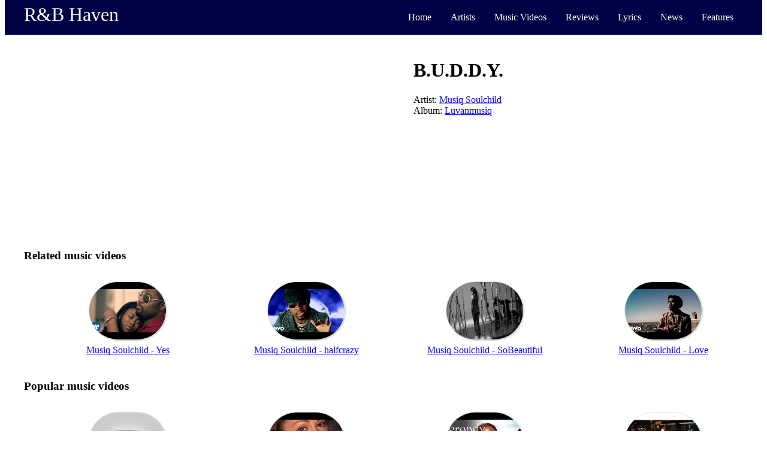

--- FILE ---
content_type: text/html; charset=UTF-8
request_url: https://www.rnbhaven.com/rnb-music-videos/song/Musiq-Soulchild/b-u-d-d-y/309/16013
body_size: 1863
content:

        <!DOCTYPE html>
        <html lang="en">
            <head>
    
            <!-- Global site tag (gtag.js) - Google Analytics -->
            <script async src="https://www.googletagmanager.com/gtag/js?id=UA-539750-1"></script>
            <script>
              window.dataLayer = window.dataLayer || [];
              function gtag(){dataLayer.push(arguments);}
              gtag('js', new Date());
            
              gtag('config', 'UA-539750-1');
            </script>
    <title>B.U.D.D.Y. Music Video by Musiq Soulchild - R&B Haven</title><link rel="stylesheet" type="text/css" href="/styles/navbar.css" /><link rel="stylesheet" type="text/css" href="/styles/video.css" /><link rel="canonical" href="https://www.rnbhaven.com/rnb-music-videos/song/Musiq-Soulchild/b-u-d-d-y/309/16013" /><meta name="description" content="Music video for the classic jam B.U.D.D.Y. by Musiq Soulchild. Check out the page for other great music videos from legendary 90s R&B artists."><meta name="keywords" content="B.U.D.D.Y.,B.U.D.D.Y. music video,B.U.D.D.Y.video,R&B music videos,music videos,Musiq Soulchild videos,Musiq Soulchild music videos,90s R&B video">                <meta name="viewport" content="width=device-width, initial-scale=1">
            </head>
    <body>
<script> </script>
<nav class="navbar">
    <div class="container">
        <div class="sitename">
            <a href='https://www.rnbhaven.com/'>R&B Haven</a>        </div>
        <div class="navlinks menuToggle">
            <input type="checkbox"/>
            <span></span>
            <span></span>
            <span></span>
    
            <ul class="options">
                <li>
                    <a href='https://www.rnbhaven.com/'>                    Home
                    </a>
                </li>                    
                <li>
                <a href='https://www.rnbhaven.com/artists'>                    
                        Artists
                </a>
                </li>
                <li>
                <a href='https://www.rnbhaven.com/rnb-music-videos/'>                
                        Music Videos
                </a>
                </li>
                <li>
                <a href='https://www.rnbhaven.com/album-reviews'>                    
                        Reviews
                    
                </a>
                </li>
                <li>
                <a href='https://www.rnbhaven.com/lyrics/'>                    
                        Lyrics
                    
                </a>
                </li>
                <li>
                <a href='https://www.rnbhaven.com/music-news'>                    
                        News
                    
                </a>
                </li>
                <li>
                <a href='https://www.rnbhaven.com/music-articles'>                    
                        Features
                    
                </a>
                </li>
                <!--                    <li>
                        Best Of R&B
                    </li>
                </a>-->
            </ul>
        </div>
    </div>
</nav>        <div class="container video">
            <div class="body">
                <div class="main">
                    <div class="display">
                        <div class="embedding">
    <iframe width="560" height="315" src="https://www.youtube.com/embed/hpdurzHfpNY" frameborder="0" allow="accelerometer; autoplay; encrypted-media; gyroscope; picture-in-picture" allowfullscreen></iframe>                        </div>
                        <div class="quickinfo">
    <ul><li><h1>B.U.D.D.Y.</h1></li><li>Artist: <a href='https://www.rnbhaven.com/artists/Musiq-Soulchild/309'>Musiq Soulchild</a></li><li>Album: <a href='https://www.rnbhaven.com/album-reviews/luvanmusiq/1277'>Luvanmusiq</a></li></ul>                        </div>
                    </div>
                                            <div class="related-videos">
                            <h3>Related music videos</h3>
                            <ul>
                                <li><div class='img-holder'><img src='https://i.ytimg.com/vi/bM9fzser6RY/hqdefault.jpg' alt='Musiq Soulchild - Yes'/></div><a href='https://www.rnbhaven.com/rnb-music-videos/song/Musiq-Soulchild/yes/309/16041' class='link'>Musiq Soulchild - Yes</a></li><li><div class='img-holder'><img src='https://i.ytimg.com/vi/IP4V3TTC3fw/hqdefault.jpg' alt='Musiq Soulchild - halfcrazy'/></div><a href='https://www.rnbhaven.com/rnb-music-videos/song/Musiq-Soulchild/halfcrazy/309/15972' class='link'>Musiq Soulchild - halfcrazy</a></li><li><div class='img-holder'><img src='https://i.ytimg.com/vi/B44lUNOmtjs/hqdefault.jpg' alt='Musiq Soulchild - SoBeautiful'/></div><a href='https://www.rnbhaven.com/rnb-music-videos/song/Musiq-Soulchild/sobeautiful/309/16030' class='link'>Musiq Soulchild - SoBeautiful</a></li><li><div class='img-holder'><img src='https://i.ytimg.com/vi/OIKC2ggCed4/hqdefault.jpg' alt='Musiq Soulchild - Love'/></div><a href='https://www.rnbhaven.com/rnb-music-videos/song/Musiq-Soulchild/love/309/15955' class='link'>Musiq Soulchild - Love</a></li>                            </ul>
                        </div>
                                        <div class="popular-videos">
                        <h3>Popular music videos</h3>
                        <ul>
                            <li><div class='img-holder'><img src='https://i.ytimg.com/vi/U8yWbL0KE4c/hqdefault.jpg' alt='R Kelly - Honey'/></div><a href='https://www.rnbhaven.com/rnb-music-videos/song/R-Kelly/Honey/15/8726' class='link'>R Kelly - Honey</a></li><li><div class='img-holder'><img src='https://i.ytimg.com/vi/ygO9-_lHsuw/hqdefault.jpg' alt='Mariah Carey - Can't Take That Away'/></div><a href='https://www.rnbhaven.com/rnb-music-videos/song/Mariah-Carey/Cant-Take-That-Away/42/5372' class='link'>Mariah Carey - Can't Take That Away</a></li><li><div class='img-holder'><img src='https://i.ytimg.com/vi/vYH6Sw3A-BA/hqdefault.jpg' alt='Brandy - Afrodisiac'/></div><a href='https://www.rnbhaven.com/rnb-music-videos/song/Brandy/Afrodisiac/29/2647' class='link'>Brandy - Afrodisiac</a></li><li><div class='img-holder'><img src='https://i.ytimg.com/vi/uFfc-j_D0YY/hqdefault.jpg' alt='Liberty City - Who's She Lovin' Now?'/></div><a href='https://www.rnbhaven.com/rnb-music-videos/song/Liberty-City/Whos-She-Lovin-Now/299/13350' class='link'>Liberty City - Who's She Lovin' Now?</a></li>                        </ul>
                    </div>
                </div>
            </div>
            <footer class="footer">Copyright &#169; 2006 - 2020. The Contents of this page may not be published or reproduced without the owners written permission. <a href="http://www.rnbhaven.com/privacynotice.php">Privacy Policy</a> <a href="http://www.rnbhaven.com/termsofservice.php">Terms of Service</a></div>
</footer>            
        </div>
    </body>
</html>